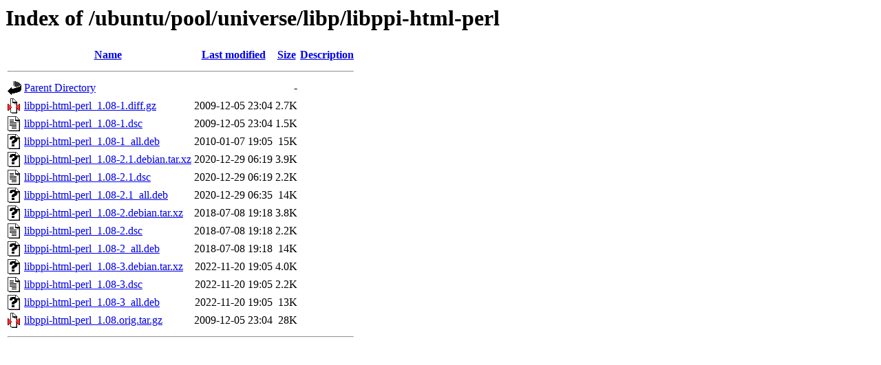

--- FILE ---
content_type: text/html;charset=UTF-8
request_url: http://mirror.sit.fraunhofer.de/ubuntu/pool/universe/libp/libppi-html-perl/
body_size: 684
content:
<!DOCTYPE HTML PUBLIC "-//W3C//DTD HTML 3.2 Final//EN">
<html>
 <head>
  <title>Index of /ubuntu/pool/universe/libp/libppi-html-perl</title>
 </head>
 <body>
<h1>Index of /ubuntu/pool/universe/libp/libppi-html-perl</h1>
  <table>
   <tr><th valign="top"><img src="/icons/blank.gif" alt="[ICO]"></th><th><a href="?C=N;O=D">Name</a></th><th><a href="?C=M;O=A">Last modified</a></th><th><a href="?C=S;O=A">Size</a></th><th><a href="?C=D;O=A">Description</a></th></tr>
   <tr><th colspan="5"><hr></th></tr>
<tr><td valign="top"><img src="/icons/back.gif" alt="[PARENTDIR]"></td><td><a href="/ubuntu/pool/universe/libp/">Parent Directory</a></td><td>&nbsp;</td><td align="right">  - </td><td>&nbsp;</td></tr>
<tr><td valign="top"><img src="/icons/compressed.gif" alt="[   ]"></td><td><a href="libppi-html-perl_1.08-1.diff.gz">libppi-html-perl_1.08-1.diff.gz</a></td><td align="right">2009-12-05 23:04  </td><td align="right">2.7K</td><td>&nbsp;</td></tr>
<tr><td valign="top"><img src="/icons/text.gif" alt="[TXT]"></td><td><a href="libppi-html-perl_1.08-1.dsc">libppi-html-perl_1.08-1.dsc</a></td><td align="right">2009-12-05 23:04  </td><td align="right">1.5K</td><td>&nbsp;</td></tr>
<tr><td valign="top"><img src="/icons/unknown.gif" alt="[   ]"></td><td><a href="libppi-html-perl_1.08-1_all.deb">libppi-html-perl_1.08-1_all.deb</a></td><td align="right">2010-01-07 19:05  </td><td align="right"> 15K</td><td>&nbsp;</td></tr>
<tr><td valign="top"><img src="/icons/unknown.gif" alt="[   ]"></td><td><a href="libppi-html-perl_1.08-2.1.debian.tar.xz">libppi-html-perl_1.08-2.1.debian.tar.xz</a></td><td align="right">2020-12-29 06:19  </td><td align="right">3.9K</td><td>&nbsp;</td></tr>
<tr><td valign="top"><img src="/icons/text.gif" alt="[TXT]"></td><td><a href="libppi-html-perl_1.08-2.1.dsc">libppi-html-perl_1.08-2.1.dsc</a></td><td align="right">2020-12-29 06:19  </td><td align="right">2.2K</td><td>&nbsp;</td></tr>
<tr><td valign="top"><img src="/icons/unknown.gif" alt="[   ]"></td><td><a href="libppi-html-perl_1.08-2.1_all.deb">libppi-html-perl_1.08-2.1_all.deb</a></td><td align="right">2020-12-29 06:35  </td><td align="right"> 14K</td><td>&nbsp;</td></tr>
<tr><td valign="top"><img src="/icons/unknown.gif" alt="[   ]"></td><td><a href="libppi-html-perl_1.08-2.debian.tar.xz">libppi-html-perl_1.08-2.debian.tar.xz</a></td><td align="right">2018-07-08 19:18  </td><td align="right">3.8K</td><td>&nbsp;</td></tr>
<tr><td valign="top"><img src="/icons/text.gif" alt="[TXT]"></td><td><a href="libppi-html-perl_1.08-2.dsc">libppi-html-perl_1.08-2.dsc</a></td><td align="right">2018-07-08 19:18  </td><td align="right">2.2K</td><td>&nbsp;</td></tr>
<tr><td valign="top"><img src="/icons/unknown.gif" alt="[   ]"></td><td><a href="libppi-html-perl_1.08-2_all.deb">libppi-html-perl_1.08-2_all.deb</a></td><td align="right">2018-07-08 19:18  </td><td align="right"> 14K</td><td>&nbsp;</td></tr>
<tr><td valign="top"><img src="/icons/unknown.gif" alt="[   ]"></td><td><a href="libppi-html-perl_1.08-3.debian.tar.xz">libppi-html-perl_1.08-3.debian.tar.xz</a></td><td align="right">2022-11-20 19:05  </td><td align="right">4.0K</td><td>&nbsp;</td></tr>
<tr><td valign="top"><img src="/icons/text.gif" alt="[TXT]"></td><td><a href="libppi-html-perl_1.08-3.dsc">libppi-html-perl_1.08-3.dsc</a></td><td align="right">2022-11-20 19:05  </td><td align="right">2.2K</td><td>&nbsp;</td></tr>
<tr><td valign="top"><img src="/icons/unknown.gif" alt="[   ]"></td><td><a href="libppi-html-perl_1.08-3_all.deb">libppi-html-perl_1.08-3_all.deb</a></td><td align="right">2022-11-20 19:05  </td><td align="right"> 13K</td><td>&nbsp;</td></tr>
<tr><td valign="top"><img src="/icons/compressed.gif" alt="[   ]"></td><td><a href="libppi-html-perl_1.08.orig.tar.gz">libppi-html-perl_1.08.orig.tar.gz</a></td><td align="right">2009-12-05 23:04  </td><td align="right"> 28K</td><td>&nbsp;</td></tr>
   <tr><th colspan="5"><hr></th></tr>
</table>
</body></html>
